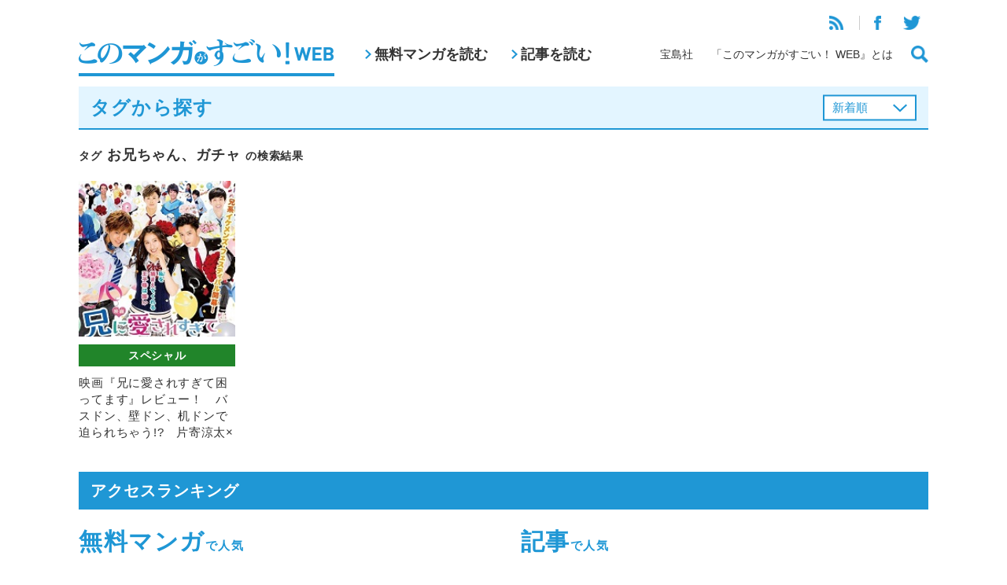

--- FILE ---
content_type: text/html; charset=UTF-8
request_url: https://konomanga.jp/tag/%E3%81%8A%E5%85%84%E3%81%A1%E3%82%83%E3%82%93%E3%80%81%E3%82%AC%E3%83%81%E3%83%A3
body_size: 7222
content:


<!DOCTYPE html>
<html xmlns="http://www.w3.org/1999/xhtml" xmlns:og="http://ogp.me/ns#" xmlns:fb="http://www.facebook.com/2008/fbml" lang="ja">
<head>
<meta http-equiv="Content-Type" content="text/html; charset=UTF-8">
<meta http-equiv="X-UA-Compatible" content="IE=Edge, chrome=1" />
<meta name="viewport" content="width=device-width">


<!-- All in One SEO Pack 2.4.3 by Michael Torbert of Semper Fi Web Design[,] -->
<meta name="description"  content="宝島社「このマンガがすごい！」編集部が運営するマンガ情報サイト。" />

<meta name="keywords"  content="sho-comi,あのアニ,お兄ちゃん、ガチャ,兄に愛されすぎて困ってます,千里みこ,夜神里奈,野島伸司" />

<link rel="canonical" href="https://konomanga.jp/tag/%e3%81%8a%e5%85%84%e3%81%a1%e3%82%83%e3%82%93%e3%80%81%e3%82%ac%e3%83%81%e3%83%a3" />
<!-- /all in one seo pack -->
<link rel='dns-prefetch' href='//s0.wp.com' />
<link rel='dns-prefetch' href='//secure.gravatar.com' />
<link rel='dns-prefetch' href='//s.w.org' />
<link rel="alternate" type="application/rss+xml" title="このマンガがすごい！WEB &raquo; お兄ちゃん、ガチャ タグのフィード" href="https://konomanga.jp/tag/%e3%81%8a%e5%85%84%e3%81%a1%e3%82%83%e3%82%93%e3%80%81%e3%82%ac%e3%83%81%e3%83%a3/feed" />
		<script type="text/javascript">
			window._wpemojiSettings = {"baseUrl":"https:\/\/s.w.org\/images\/core\/emoji\/2.3\/72x72\/","ext":".png","svgUrl":"https:\/\/s.w.org\/images\/core\/emoji\/2.3\/svg\/","svgExt":".svg","source":{"concatemoji":"https:\/\/konomanga.jp\/wordpress\/wp-includes\/js\/wp-emoji-release.min.js?ver=4.9.1"}};
			!function(a,b,c){function d(a,b){var c=String.fromCharCode;l.clearRect(0,0,k.width,k.height),l.fillText(c.apply(this,a),0,0);var d=k.toDataURL();l.clearRect(0,0,k.width,k.height),l.fillText(c.apply(this,b),0,0);var e=k.toDataURL();return d===e}function e(a){var b;if(!l||!l.fillText)return!1;switch(l.textBaseline="top",l.font="600 32px Arial",a){case"flag":return!(b=d([55356,56826,55356,56819],[55356,56826,8203,55356,56819]))&&(b=d([55356,57332,56128,56423,56128,56418,56128,56421,56128,56430,56128,56423,56128,56447],[55356,57332,8203,56128,56423,8203,56128,56418,8203,56128,56421,8203,56128,56430,8203,56128,56423,8203,56128,56447]),!b);case"emoji":return b=d([55358,56794,8205,9794,65039],[55358,56794,8203,9794,65039]),!b}return!1}function f(a){var c=b.createElement("script");c.src=a,c.defer=c.type="text/javascript",b.getElementsByTagName("head")[0].appendChild(c)}var g,h,i,j,k=b.createElement("canvas"),l=k.getContext&&k.getContext("2d");for(j=Array("flag","emoji"),c.supports={everything:!0,everythingExceptFlag:!0},i=0;i<j.length;i++)c.supports[j[i]]=e(j[i]),c.supports.everything=c.supports.everything&&c.supports[j[i]],"flag"!==j[i]&&(c.supports.everythingExceptFlag=c.supports.everythingExceptFlag&&c.supports[j[i]]);c.supports.everythingExceptFlag=c.supports.everythingExceptFlag&&!c.supports.flag,c.DOMReady=!1,c.readyCallback=function(){c.DOMReady=!0},c.supports.everything||(h=function(){c.readyCallback()},b.addEventListener?(b.addEventListener("DOMContentLoaded",h,!1),a.addEventListener("load",h,!1)):(a.attachEvent("onload",h),b.attachEvent("onreadystatechange",function(){"complete"===b.readyState&&c.readyCallback()})),g=c.source||{},g.concatemoji?f(g.concatemoji):g.wpemoji&&g.twemoji&&(f(g.twemoji),f(g.wpemoji)))}(window,document,window._wpemojiSettings);
		</script>
		<style type="text/css">
img.wp-smiley,
img.emoji {
	display: inline !important;
	border: none !important;
	box-shadow: none !important;
	height: 1em !important;
	width: 1em !important;
	margin: 0 .07em !important;
	vertical-align: -0.1em !important;
	background: none !important;
	padding: 0 !important;
}
</style>
<link rel='stylesheet' id='wp-pagenavi-css'  href='https://konomanga.jp/wordpress/wp-content/plugins/wp-pagenavi/pagenavi-css.css?ver=2.70' type='text/css' media='all' />
<link rel='stylesheet' id='wordpress-popular-posts-css-css'  href='https://konomanga.jp/wordpress/wp-content/plugins/wordpress-popular-posts/assets/css/wpp.css?ver=5.2.4' type='text/css' media='all' />
<link rel='stylesheet' id='jetpack_css-css'  href='https://konomanga.jp/wordpress/wp-content/plugins/jetpack/css/jetpack.css?ver=5.5.2' type='text/css' media='all' />
<link rel='stylesheet' id='column-styles-css'  href='https://konomanga.jp/wordpress/wp-content/plugins/ultimate-tinymce/css/column-style.css?ver=4.9.1' type='text/css' media='all' />
<script type='application/json' id="wpp-json">
{"sampling_active":1,"sampling_rate":50,"ajax_url":"https:\/\/konomanga.jp\/wp-json\/wordpress-popular-posts\/v1\/popular-posts","ID":0,"token":"68c2bbea5c","lang":0,"debug":0}
</script>
<script type='text/javascript' src='https://konomanga.jp/wordpress/wp-content/plugins/wordpress-popular-posts/assets/js/wpp.min.js?ver=5.2.4'></script>
<script type='text/javascript' src='https://konomanga.jp/wordpress/wp-includes/js/jquery/jquery.js?ver=1.12.4'></script>
<script type='text/javascript' src='https://konomanga.jp/wordpress/wp-includes/js/jquery/jquery-migrate.min.js?ver=1.4.1'></script>
<link rel='https://api.w.org/' href='https://konomanga.jp/wp-json/' />
<link rel="EditURI" type="application/rsd+xml" title="RSD" href="https://konomanga.jp/wordpress/xmlrpc.php?rsd" />
<link rel="wlwmanifest" type="application/wlwmanifest+xml" href="https://konomanga.jp/wordpress/wp-includes/wlwmanifest.xml" /> 
<link rel='stylesheet' id='numbermyposts-css'  href='https://konomanga.jp/wordpress/wp-content/plugins/number-my-post-pages-plugin/numbermypostpages.css?ver=4.9.1' type='text/css' media='all' />

<link rel='dns-prefetch' href='//widgets.wp.com'/>
<link rel='dns-prefetch' href='//s0.wp.com'/>
<link rel='dns-prefetch' href='//0.gravatar.com'/>
<link rel='dns-prefetch' href='//1.gravatar.com'/>
<link rel='dns-prefetch' href='//2.gravatar.com'/>
<meta property="og:title" content="このマンガがすごい！WEB" />
<meta property="og:site_name" content="このマンガがすごい！WEB" />
<meta property="og:description" content="宝島社「このマンガがすごい！」編集部がお送りする、マンガ情報サイト。日刊マンガガイドや、人気漫画家さんへのインタビュー、宝島社刊行のマンガの試し読みなど。" />
<meta property="og:type" content="website" />
<meta property="og:url" content="https://konomanga.jp" />
<meta property="og:image" content="https://konomanga.jp/wordpress/wp-content/themes/konomanga/images/logo_sns.jpg" />
<meta property="fb:admins" content="100001705600689" />
<meta property="fb:app_id" content="1448253342081670" />

<!-- BEGIN: WP Social Bookmarking Light HEAD -->


<script>
    (function (d, s, id) {
        var js, fjs = d.getElementsByTagName(s)[0];
        if (d.getElementById(id)) return;
        js = d.createElement(s);
        js.id = id;
        js.src = "//connect.facebook.net/ja_JP/sdk.js#xfbml=1&version=v2.7";
        fjs.parentNode.insertBefore(js, fjs);
    }(document, 'script', 'facebook-jssdk'));
</script>

<style type="text/css">
    .wp_social_bookmarking_light{
    border: 0 !important;
    padding: 10px 0 20px 0 !important;
    margin: 0 !important;
}
.wp_social_bookmarking_light div{
    float: left !important;
    border: 0 !important;
    padding: 0 !important;
    margin: 0 5px 0px 0 !important;
    min-height: 30px !important;
    line-height: 18px !important;
    text-indent: 0 !important;
}
.wp_social_bookmarking_light img{
    border: 0 !important;
    padding: 0;
    margin: 0;
    vertical-align: top !important;
}
.wp_social_bookmarking_light_clear{
    clear: both !important;
}
#fb-root{
    display: none;
}
.wsbl_twitter{
    width: 100px;
}
.wsbl_facebook_like iframe{
    max-width: none !important;
}
</style>
<!-- END: WP Social Bookmarking Light HEAD -->
  <link rel="stylesheet" type="text/css" href="https://konomanga.jp/wordpress/wp-content/themes/konomanga2019/css/ad.css">
  <link rel="stylesheet" type="text/css" href="/assets/css/common.css">
  <script type="text/javascript" src="/assets/js/vendor.js"></script>
  <script type="text/javascript" src="/assets/js/common.js"></script>
<title>タグ「お兄ちゃん、ガチャ」が付けられている記事一覧&nbsp;|&nbsp;このマンガがすごい！WEB</title>

</head>

<body class="archive tag tag-10010">

<header class="headerGlobal">
  <div class="headerGlobal-inner wrapper">
  <h1><a href="/"><img src="/assets/images/logo.png" alt="このマンガがすごい！WEB"></a></h1>
  <nav class="headerGlobal-nav-pc">
    <ul>
      <li><a href="/manga/">無料マンガを読む</a></li>
      <li><a href="/articles/">記事を読む</a></li>
    </ul>
  </nav>
  <div class="headerGlobal-links">
    <div class="headerGlobal-links-top">
      <ul>
        <li><a href="https://konomanga.jp/feed/rss2/" target="_blank"><img src="/assets/images/icon-rss.png"></a></li>
        <li><a href="https://www.facebook.com/konomanga.jp" target="_blank"><img src="/assets/images/icon-facebook.png"></a></li>
        <li><a href="https://twitter.com/konomanga_jp" target="_blank"><img src="/assets/images/icon-twitter.png"></a></li>
      </ul>
    </div>
    <div class="headerGlobal-links-bottom">
      <ul>
        <li><a href="http://tkj.jp/" target="_blank">宝島社</a></li>
        <li><a href="/about/">「このマンガがすごい！ WEB』とは</a></li>
        <li><a href="#" class="js-buttonSearch"><img src="/assets/images/icon-search.png"></a></li>
      </ul>
    </div>
  </div>
  <div class="headerGlobal-searchButton-sp">
    <a href="#" class="js-buttonSearch"><img src="/assets/images/icon-search.png"></a>
  </div>
  <div class="headerGlobal-menuButton-sp" id="headerGlobal-menuButton-sp">
    <a href="#"><img src="/assets/images/icon-menu.png"></a>
  </div>
  </div>
<!--online privacy notice-->
    <script>
        function loadDataSignScript() {
            var script = document.createElement('script');
            script.src = "https://cmp.datasign.co/v2/918dd24951/cmp.js";
            script.async = true;
            document.head.appendChild(script);
        }
    </script>
<!--/online privacy notice-->
  
</header>

<div class="headerGlobal-search" id="headerGlobal-search">
  <div class="bg"></div>
  <div class="headerGlobal-search-window">
    <div class="headerGlobal-search-window-inner">
      <form method="get" action="/search">
        <input class="search google" name="q" id="s" type="text" placeholder="フリーワード検索"><input type="image" src="/assets/images/icon-search-white.png">
      </form>
      <h2>タグから探す</h2>
      <ul>
                <li><a href="https://konomanga.jp/tag/%e3%81%a9%e6%a0%b9%e6%80%a7%e3%82%ac%e3%82%a8%e3%83%ab">ど根性ガエル</a></li>
                <li><a href="https://konomanga.jp/tag/%e3%81%be%e3%81%a1%e3%81%82%e3%82%8f%e3%81%9b">まちあわせ</a></li>
                <li><a href="https://konomanga.jp/tag/%e2%97%8b%e2%97%8b%e2%97%8b">○○○</a></li>
                <li><a href="https://konomanga.jp/tag/%e3%81%86%e3%81%97%e3%82%8d%e3%81%ae%e5%ae%88%e8%ad%b7%e5%a4%a9%e4%bd%bf">うしろの守護天使</a></li>
                <li><a href="https://konomanga.jp/tag/%e3%82%b9%e3%82%b9%e3%83%a1%ef%bc%81-%e6%a0%83%e6%9c%a8%e9%83%a8">ススメ！ 栃木部</a></li>
                <li><a href="https://konomanga.jp/tag/feel-young">FEEL YOUNG</a></li>
                <li><a href="https://konomanga.jp/tag/%e9%ad%94%e5%a5%b3%e3%81%ae%e6%a3%ae">魔女の森</a></li>
                <li><a href="https://konomanga.jp/tag/%e9%9c%9c%e6%9c%88%e3%81%8b%e3%81%84%e3%82%8a">霜月かいり</a></li>
                <li><a href="https://konomanga.jp/tag/%e3%81%88%e3%81%b3%e3%81%af%e3%82%89%e6%ad%a6%e5%8f%b8">えびはら武司</a></li>
              </ul>
      <div class="align-right mt-m">
        <a href="/tags/" class="headerGlobal-search-more">もっと見る</a>
      </div>
    </div>
  </div>
</div>

<div class="headerGlobal-panels">
  <div class="headerGlobal-menu-sp" id="headerGlobal-menu-sp">
    <div class="bg"></div>
    <div class="headerGlobal-menu-window">
      <div class="headerGlobal-menu-close" id="headerGlobal-menu-close"><img src="/assets/images/icon-close-blue.png"></div>
      <ul>
        <li><a href="/manga/">無料マンガを読む</a></li>
        <li><a href="/articles/">記事を読む</a></li>
      </ul>
      <ul>
        <li><a href="http://tkj.jp/" target="_blank">宝島社</a></li>
        <li><a href="/about/">「このマンガがすごい！ WEB』とは</a></li>
      </ul>
      <ul>
        <li><a href="https://konomanga.jp/feed/rss2/" target="_blank"><img src="/assets/images/icon-rss.png"></a></li>
        <li><a href="https://www.facebook.com/konomanga.jp" target="_blank"><img src="/assets/images/icon-facebook.png"></a></li>
        <li><a href="https://twitter.com/konomanga_jp" target="_blank"><img src="/assets/images/icon-twitter.png"></a></li>
      </ul>
    </div>
  </div>
</div>
<script type="text/javascript">
$(function(){
  $(".listType").change(function(){
    $(this).parents("form").submit();
  });
});
</script>

<div class="wrapper">
  <div class="titleBlueBorder">
    <h2>タグから探す</h2>


    <form id="order" name="order" method="get" class="pc">
      <select name="listType" class="listType">
      <option value="newest">新着順</option>
<option value="popular">人気順</option>
      </select>
    </form>
  </div>
  <form id="order" name="order" method="get" class="sp">
    <select name="listType" class="listType">
    <option value="newest">新着順</option>
<option value="popular">人気順</option>
    </select>
  </form>

  <div class="spPad">
    <h3 class="titleNormal"><small>タグ</small> お兄ちゃん、ガチャ <small>の検索結果</small></h3>
    <div class="articleList articleList-col5 mt-m">
      <ul>

 
<li class="articleItem ">
  <a href="https://konomanga.jp/special/112559-2">
    <figure><img src="https://konomanga.jp/wordpress/wp-content/uploads/2017/07/anikoma_thum02.jpg"></figure>
    <p class="articleItem-cat special"><span>スペシャル</span></p>
    <p class="articleItem-name">映画『兄に愛されすぎて困ってます』レビュー！　バスドン、壁ドン、机ドンで迫られちゃう!?　片寄涼太×千葉雄大×草川拓弥からの猛烈アタックにドキッ♡【あのアニ】</p>
  </a>
</li>




      </ul>
    </div>

<div class="mt-m">
</div>
    
  </div>

</div>

<div class="mt-xl">
<div class="wrapper">
  
  <section>
    <h2 class="titleBlue">アクセスランキング</h2>
    <div class="spPad">
      <div class="cols cols-2">
        <div class="col">
          <h3 class="accessRanking-title">無料マンガ<span>で人気</span></h3>
          <ul class="accessRanking">

<!-- WordPress Popular Posts -->

<ul>

<li>
<a href="https://konomanga.jp/manga/slow-life">
<figure><img src="https://konomanga.jp/wordpress/wp-content/uploads/2017/03/3cc0a1e8698a8f5251f789e874cb680b1.jpg"></figure>
<div>
<p class="accessRanking-cat manga"><span>マンガ</span></p>
<p class="accessRanking-name">転生して田舎でスローライフをおくりたい【無料マンガ】</p>
</div>
</a>
</li>

<li>
<a href="https://konomanga.jp/manga/nekoryuu">
<figure><img src="https://konomanga.jp/wordpress/wp-content/uploads/2017/09/7ee07df4d74b3a92fb63b5add0eeb3a4.jpg"></figure>
<div>
<p class="accessRanking-cat manga"><span>マンガ</span></p>
<p class="accessRanking-name">猫と竜【無料マンガ】</p>
</div>
</a>
</li>

<li>
<a href="https://konomanga.jp/manga/isekaiizakayagen">
<figure><img src="https://konomanga.jp/wordpress/wp-content/uploads/2018/02/gen_sum.jpg"></figure>
<div>
<p class="accessRanking-cat manga"><span>マンガ</span></p>
<p class="accessRanking-name">異世界居酒屋｢げん｣【無料マンガ】</p>
</div>
</a>
</li>

<li>
<a href="https://konomanga.jp/manga/143387-2">
<figure><img src="https://konomanga.jp/wordpress/wp-content/uploads/2020/02/6b20d8c7a5a94cec2d817b49c3f272ca.jpg"></figure>
<div>
<p class="accessRanking-cat manga"><span>マンガ</span></p>
<p class="accessRanking-name">生活魔術師達、ダンジョンに挑む【無料マンガ】</p>
</div>
</a>
</li>

<li>
<a href="https://konomanga.jp/manga/isekaikagiya">
<figure><img src="https://konomanga.jp/wordpress/wp-content/uploads/2021/04/5bc66936ba08cdc595956b9dc42ebd49.jpg"></figure>
<div>
<p class="accessRanking-cat manga"><span>マンガ</span></p>
<p class="accessRanking-name">異世界でも鍵屋さん【無料マンガ】</p>
</div>
</a>
</li>

</ul>
          </ul>
        </div>

        <div class="col">
          <h3 class="accessRanking-title">記事<span>で人気</span></h3>
          <ul class="accessRanking">

<!-- WordPress Popular Posts -->

<ul>

<li>
<a href="https://konomanga.jp/special/136588-2">
<figure><img src="https://konomanga.jp/wordpress/wp-content/uploads/2018/02/Mizukamisatoshi-hourousekai_s01_thum.jpg"></figure>
<div>
<p class="accessRanking-cat special"><span>スペシャル</span></p>
<p class="accessRanking-name">【3月の「このマンガがすごい！」ランキング オトコ編】『スピリットサークル』水上悟志、SF（すこしふしぎ）な短編集が今月の第１位！</p>
</div>
</a>
</li>

<li>
<a href="https://konomanga.jp/special/146507-2">
<figure><img src="https://konomanga.jp/wordpress/wp-content/uploads/2025/12/ae46b1f460ee46f789c27b264a6cb421-1.jpg"></figure>
<div>
<p class="accessRanking-cat special"><span>スペシャル</span></p>
<p class="accessRanking-name">【2025.12.10更新】『このマンガがすごい！2026』今年のランキング1位を大公開!!【公式発表】</p>
</div>
</a>
</li>

<li>
<a href="https://konomanga.jp/interview/51952-2">
<figure><img src="https://konomanga.jp/wordpress/wp-content/uploads/2016/01/160104nodasatoruinterview_thum.jpg"></figure>
<div>
<p class="accessRanking-cat interview"><span>インタビュー</span></p>
<p class="accessRanking-name">『ゴールデンカムイ』野田サトルインタビュー　ウケないわけない！　おもしろさ全部のせの超自信作！</p>
</div>
</a>
</li>

<li>
<a href="https://konomanga.jp/interview/52634-2">
<figure><img src="https://konomanga.jp/wordpress/wp-content/uploads/2016/01/160111nodasatoruinterview_thum.jpg"></figure>
<div>
<p class="accessRanking-cat interview"><span>インタビュー</span></p>
<p class="accessRanking-name">『ゴールデンカムイ』野田サトルインタビュー　「もっと変態を描かせてくれ！」複雑なキャラクターが作品をおもしろくする!!</p>
</div>
</a>
</li>

<li>
<a href="https://konomanga.jp/special/96179-2">
<figure><img src="https://konomanga.jp/wordpress/wp-content/uploads/2017/02/1702xxmaedatoshiie_01thum.jpg"></figure>
<div>
<p class="accessRanking-cat special"><span>スペシャル</span></p>
<p class="accessRanking-name">『このマンガがすごい! comics 前田利家』（永井豪・ダイナミックプロ）ロングレビュー！　永井豪率いるダイナミックプロが天下無敵のかぶき者・前田利家を描く!!</p>
</div>
</a>
</li>

</ul>
          </ul>
        </div>
      <!--/cols--></div>
      <div class="align-center mt-xl">
        <a href="#" class="buttonRekidai" id="buttonRekidai"><img src="/assets/images/button-rekidai.png"></a>
      </div>
    </div>
  </section>







<script type="text/javascript">
  $("#buttonRekidai").attr("href", "https://konomanga.jp/special/86773-2");
</script>

  <section class="webRanking mt-xl">
    <h2 class="titleBlue">3月の「このマンガがすごい！」WEBランキング</h2>
    <div class="spPad">
      <div class="webRanking-men">
        <h3>オトコ編</h3>
        <div class="webRankingList">
          <ul>
            <li>
              <a href="https://konomanga.jp/special/136588-2">
                <figure><img src="https://konomanga.jp/wordpress/wp-content/uploads/2018/02/houkou-sekai_s01m.jpg"></figure>
                <p>『水上悟志短編集「放浪世界」』</p>
              </a>
            </li>
            <li>
              <a href="https://konomanga.jp/special/136588-2">
                <figure><img src="https://konomanga.jp/wordpress/wp-content/uploads/2018/02/mokkori-hanbee_s01m-1.jpg"></figure>
                <p>『もっこり半兵衛』</p>
              </a>
            </li>
            <li>
              <a href="https://konomanga.jp/special/136588-2">
                <figure><img src="https://konomanga.jp/wordpress/wp-content/uploads/2018/02/redman-princess_s01m.jpg"></figure>
                <p>『レッドマン・プリンセス -悪霊皇女-』</p>
              </a>
            </li>
            <li>
              <a href="https://konomanga.jp/special/136588-2">
                <figure><img src="https://konomanga.jp/wordpress/wp-content/uploads/2018/02/hagure-idol-jigokuhen_s06m.jpg"></figure>
                <p>『はぐれアイドル地獄変』</p>
              </a>
            </li>
            <li>
              <a href="https://konomanga.jp/special/136588-2">
                <figure><img src="https://konomanga.jp/wordpress/wp-content/uploads/2018/02/kanojoha-sekaiiti_s01m.jpg"></figure>
                <p>『彼女は宇宙一』</p>
              </a>
            </li>

          </ul>
        </div>
      </div>
      <div class="align-center mt-m">
        <a href="https://konomanga.jp/special/136588-2" class="buttonNext">続きを見る</a>
      </div>

      <div class="webRanking-women">
        <h3 class="mt-m">オンナ編</h3>
        <div class="webRankingList">
          <ul>
            <li>
              <a href=" https://konomanga.jp/special/136611-2">
                <figure><img src="https://konomanga.jp/wordpress/wp-content/uploads/2018/02/misuteritoiu-nakare_s01m.jpg"></figure>
                <p>『ミステリと言う勿れ』</p>
              </a>
            </li>
            <li>
              <a href=" https://konomanga.jp/special/136611-2">
                <figure><img src="https://konomanga.jp/wordpress/wp-content/uploads/2018/02/motokarega-fudanshini-natteorimashite_s01m.jpg"></figure>
                <p>『元カレが腐男子になっておりまして。』</p>
              </a>
            </li>
            <li>
              <a href=" https://konomanga.jp/special/136611-2">
                <figure><img src="https://konomanga.jp/wordpress/wp-content/uploads/2018/02/nihikimeno-kingyo_s01m.jpg"></figure>
                <p>『二匹目の金魚』</p>
              </a>
            </li>
            <li>
              <a href=" https://konomanga.jp/special/136611-2">
                <figure><img src="https://konomanga.jp/wordpress/wp-content/uploads/2018/02/7seeds-gaiden_s01m.jpg"></figure>
                <p>『7SEEDS 外伝』</p>
              </a>
            </li>
            <li>
              <a href=" https://konomanga.jp/special/136611-2">
                <figure><img src="https://konomanga.jp/wordpress/wp-content/uploads/2018/02/nagno-ohima_s03m.jpg"></figure>
                <p>『凪のお暇』</p>
              </a>
            </li>

          </ul>
        </div>
      </div>
      <div class="align-center mt-m">
        <a href=" https://konomanga.jp/special/136611-2" class="buttonNext">続きを見る</a>
      </div>

    </div>
  </section>

<!--/wrapper--></div>

  <div class="bottomContents mt-m">

  </div>


<footer class="footerGlobal">
	<div class="pagetop" id="pagetop"><img src="/assets/images/pagetop.png" width="50"></div>
	<div class="wrapper">
		<ul class="sns">
			<li><a href="https://www.facebook.com/konomanga.jp" target="_blank"><img src="/assets/images/icon-facebook-w.png"></a></li>
			<li><a href="https://twitter.com/konomanga_jp" target="_blank"><img src="/assets/images/icon-twitter-w.png"></a></li>
		</ul>
		<ul class="links">
		<li><a href="http://tkj.jp/privacy/policy/" target="_blank">プライバシーポリシー</a></li>
		<li><a href="http://tkj.jp/company/outline/" target="_blank">運営会社</a></li>
		<li><a href="/terms">利用規約</a></li>
		<li><a href="/faq">よくある質問</a></li>
		</ul>
		<p class="copy">Copyright © TAKARAJIMASHA,inc. All Rights Reserved.</p>
	</div>
</footer>

<script type="text/javascript">
var gaJsHost = (("https:" == document.location.protocol) ? "https://ssl." : "http://www.");
document.write(unescape("%3Cscript src='" + gaJsHost + "google-analytics.com/ga.js' type='text/javascript'%3E%3C/script%3E"));
</script>
<script type="text/javascript">
try {
var pageTracker = _gat._getTracker("UA-8307314-6");
pageTracker._trackPageview();
} catch(err) {}
</script>

	<div style="display:none">
	</div>

<!-- BEGIN: WP Social Bookmarking Light FOOTER -->
    <script>!function(d,s,id){var js,fjs=d.getElementsByTagName(s)[0],p=/^http:/.test(d.location)?'http':'https';if(!d.getElementById(id)){js=d.createElement(s);js.id=id;js.src=p+'://platform.twitter.com/widgets.js';fjs.parentNode.insertBefore(js,fjs);}}(document, 'script', 'twitter-wjs');</script>

    <script src="https://apis.google.com/js/platform.js" async defer>
        {lang: "ja"}
    </script>

<!-- END: WP Social Bookmarking Light FOOTER -->
<script type='text/javascript' src='https://s0.wp.com/wp-content/js/devicepx-jetpack.js?ver=202604'></script>
<script type='text/javascript' src='https://secure.gravatar.com/js/gprofiles.js?ver=2026Janaa'></script>
<script type='text/javascript'>
/* <![CDATA[ */
var WPGroHo = {"my_hash":""};
/* ]]> */
</script>
<script type='text/javascript' src='https://konomanga.jp/wordpress/wp-content/plugins/jetpack/modules/wpgroho.js?ver=4.9.1'></script>
<script type='text/javascript' src='https://konomanga.jp/wordpress/wp-includes/js/wp-embed.min.js?ver=4.9.1'></script>
</body>
</html></div>

